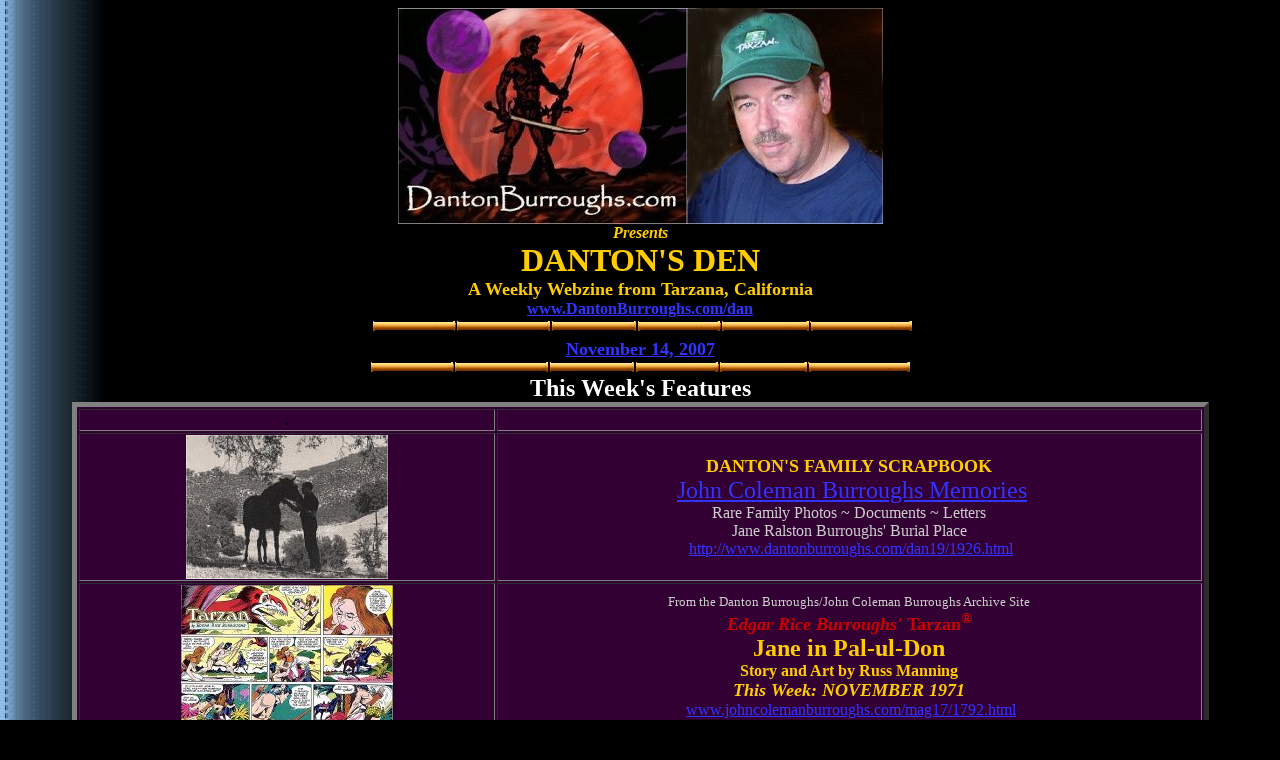

--- FILE ---
content_type: text/html
request_url: http://www.dantonburroughs.com/dan/071114.html
body_size: 15502
content:
<!doctype html public "-//w3c//dtd html 4.0 transitional//en">
<html>
<head>
   <meta http-equiv="Content-Type" content="text/html; charset=iso-8859-1">
   <meta name="Author" content="William G. Hillman">
   <meta name="GENERATOR" content="Mozilla/4.8 [en] (Windows NT 5.0; U) [Netscape]">
   <title>Danton's Den Weekly Webzine</title>
</head>
<body text="#000000" bgcolor="#000000" link="#3333FF" vlink="#3333FF" alink="#3333FF" background="bksdbkn.gif">

<center><a href="http://www.dantonburroughs.com/"><img SRC="danjefd3.jpg" ALT="DantonBurroughs.com logo by Jeff Doten" height=216 width=289></a><a href="http://www.dantonburroughs.com/"><img SRC="danbzc3.jpg" ALT="Danton Burroughs photo by Bob Zeuschner" height=216 width=196></a>
<br><b><i><font face="Comic Sans MS"><font color="#FFCC00">Presents</font></font></i></b>
<br><b><font face="Comic Sans MS"><font color="#FFCC00"><font size=+3>DANTON'S
DEN</font></font></font></b>
<br><b><font face="Comic Sans MS"><font color="#FFCC00"><font size=+1>A
Weekly Webzine from Tarzana, California</font></font></font></b>
<br><b><font face="Comic Sans MS"><font color="#FFCC00"><a href="http://www.DantonBurroughs.com/dan/">www.DantonBurroughs.com/dan</a></font></font></b>
<br><b><font color="#000000"><font size=+1>.</font></font></b><img SRC="lnbamboo.gif" height=15 width=543>
<br><b><font color="#FFCC00"><font size=+1><a href="http://www.dantonburroughs.com/dan/071114.html">November
14, 2007</a></font></font></b>
<br><img SRC="lnbamboo.gif" height=15 width=543></center>

<center><table BORDER=5 WIDTH="90%" BGCOLOR="#330033" >
<caption><b><font color="#FFFFFF"><font size=+2>This Week's Features</font></font></b></caption>

<tr>
<td>
<center><b><font color="#000000">.</font></b></center>
</td>

<td>&nbsp;</td>
</tr>

<tr>
<td>
<center><a href="http://www.dantonburroughs.com/dan19/1926.html"><img SRC="dbjcb1c2.jpg" height=144 width=202></a></center>
</td>

<td>
<center><b><font color="#FFCC00"><font size=+1>DANTON'S FAMILY SCRAPBOOK</font></font></b>
<br><font size=+2><b><font color="#FFFFFF">&nbsp;</font></b><a href="http://www.dantonburroughs.com/dan19/1926.html">John
Coleman Burroughs Memories</a></font>
<br><font color="#CCCCCC">Rare Family Photos ~ Documents ~ Letters</font>
<br><font color="#CCCCCC">Jane Ralston Burroughs' Burial Place</font>
<br>&nbsp;<a href="http://www.dantonburroughs.com/dan19/1926.html">http://www.dantonburroughs.com/dan19/1926.html</a></center>
</td>
</tr>

<tr>
<td>
<center><a href="http://www.johncolemanburroughs.com/mag17/1792.html"><img SRC="710502h2.jpg" height=144 width=212></a></center>
</td>

<td>
<center><font face="Comic Sans MS"><font color="#CCCCCC"><font size=-1>From
the Danton Burroughs/John Coleman Burroughs Archive Site</font></font></font>
<br><b><font face="Comic Sans MS"><font color="#CC0000"><font size=+1><i>Edgar
Rice Burroughs'
</i>Tarzan<i><sup>&reg;</sup></i></font></font></font></b>
<br><b><font face="Comic Sans MS"><font color="#FFCC00"><font size=+2>Jane
in Pal-ul-Don</font></font></font></b>
<br><b><font face="Comic Sans MS"><font color="#FFCC00">Story and Art by
Russ Manning</font></font></b>
<br><b><i><sup><font face="Comic Sans MS"><font color="#FFCC00"><font size=+1>This
Week: NOVEMBER 1971</font></font></font></sup></i></b>
<br>&nbsp;<a href="http://www.johncolemanburroughs.com/mag17/1792.html">www.johncolemanburroughs.com/mag17/1792.html</a></center>
</td>
</tr>

<tr>
<td>
<center><a href="http://www.dantonburroughs.com/dan20/2022.html"><img SRC="rmrd01h2.jpg" height=144 width=133></a></center>
</td>

<td>
<center><font face="Comic Sans MS"><font color="#FFCC00">This week we feature
Week 3</font></font>
<br><font face="Comic Sans MS"><font color="#FFCC00">of the 1929 daily
strips illustrating</font></font>
<br><b><i><sup><font face="Comic Sans MS"><font color="#CC0000"><font size=+2>Beasts
of Tarzan&reg;</font></font></font></sup></i></b>
<br><font face="Comic Sans MS"><font color="#FFCC00">Art by Rex Maxon</font></font>
<br><b><font face="Comic Sans MS"><font color="#FFCC00"><a href="http://www.dantonburroughs.com/dan20/2023.html">Epidoes
13 - 18</a></font></font></b></center>
</td>
</tr>

<tr>
<td>&nbsp;</td>

<td>&nbsp;</td>
</tr>
</table></center>

<center>
<p><font color="#FFFFFF"><a href="http://www.dantonburroughs.com/dan20/2010.html">INTRODUCTION
TO THE REX MANNING STRIPS</a></font>
<br><font color="#FFFFFF">Edgar Rice Burroughs' <i><b>The Return of Tarzan</b></i></font><i><font face="Arial,Helvetica"><font color="#FFCC00"><font size=-1><sup>&reg;</sup>&nbsp;</font></font></font></i><font color="#FFFFFF">
~ Daily Strips by Rex Maxon ~ 1929</font></center>

<center><table BORDER COLS=10 WIDTH="95%" >
<tr>
<td>
<center><font color="#FFFFFF"><a href="http://www.dantonburroughs.com/dan20/2011.html">1-6</a></font></center>
</td>

<td>
<center><font color="#FFFFFF"><a href="http://www.dantonburroughs.com/dan20/2012.html">7-<b>12</b></a></font></center>
</td>

<td>
<center><b><font color="#FFFFFF"><a href="http://www.dantonburroughs.com/dan20/2013.html">13-18</a></font></b></center>
</td>

<td>
<center><b><font color="#FFFFFF"><a href="http://www.dantonburroughs.com/dan20/2014.html">19-24</a></font></b></center>
</td>

<td>
<center><b><font color="#FFFFFF"><a href="http://www.dantonburroughs.com/dan20/2015.html">25-30</a></font></b></center>
</td>

<td>
<center><b><font color="#FFFFFF"><a href="http://www.dantonburroughs.com/dan20/2016.html">31-36</a></font></b></center>
</td>

<td>
<center><b><font color="#FFFFFF"><a href="http://www.dantonburroughs.com/dan20/2017.html">37-42</a></font></b></center>
</td>

<td>
<center><b><font color="#FFFFFF"><a href="http://www.dantonburroughs.com/dan20/2018.html">43-48</a></font></b></center>
</td>

<td>
<center><b><font color="#FFFFFF"><a href="http://www.dantonburroughs.com/dan20/2019.html">49-54</a></font></b></center>
</td>

<td>
<center><b><font color="#FFFFFF"><a href="http://www.dantonburroughs.com/dan20/2020.html">55-60</a></font></b></center>
</td>
</tr>
</table></center>

<center><font color="#FFFFFF">Edgar Rice Burroughs' <b><i>The </i>Beasts
of Tarzan</b></font><i><font face="Arial,Helvetica"><font color="#FFCC00"><font size=-1><sup>&reg;</sup>&nbsp;</font></font></font></i><font color="#FFFFFF">
~ Daily Strips by Rex Maxon ~ 1929</font></center>

<center><table BORDER COLS=10 WIDTH="95%" >
<tr>
<td>
<center><font color="#FFFFFF"><a href="http://www.dantonburroughs.com/dan20/2021.html">1-6</a></font></center>
</td>

<td>
<center><font color="#FFFFFF"><a href="http://www.dantonburroughs.com/dan20/2022.html">7-<b>12</b></a></font></center>
</td>

<td>
<center><b><font color="#FFFFFF"><a href="http://www.dantonburroughs.com/dan20/2023.html">13-18</a></font></b></center>
</td>

<td>
<center><b><font color="#FFFFFF">19-24</font></b></center>
</td>

<td>
<center><b><font color="#FFFFFF">25-30</font></b></center>
</td>

<td>
<center><b><font color="#FFFFFF">31-36</font></b></center>
</td>

<td>
<center><b><font color="#FFFFFF">37-42</font></b></center>
</td>

<td>
<center><b><font color="#FFFFFF">43-48</font></b></center>
</td>

<td>
<center><b><font color="#FFFFFF">49-54</font></b></center>
</td>

<td>
<center><b><font color="#FFFFFF">55-60</font></b></center>
</td>
</tr>
</table></center>

<center>
<p><b><font color="#FFCC00"><font size=+1>LAST WEEK'S ISSUE</font></font></b>
<br><b><font color="#FFCC00"><font size=+1><a href="http://www.dantonburroughs.com/dan/071107.html">November
7, 2007</a></font></font></b></center>

<center><table BORDER=5 COLS=2 WIDTH="90%" BGCOLOR="#33CCFF" >
<tr>
<td>&nbsp;</td>

<td>&nbsp;</td>
</tr>

<tr>
<td>
<center><a href="http://www.dantonburroughs.com/dan19/1982.html"><img SRC="jcbtbfh4.jpg" height=288 width=172></a></center>
</td>

<td>
<center><a href="http://www.dantonburroughs.com/dan19/1982.html"><img SRC="jbworkc2.jpg" ALT="John Coleman Burroughs at work in his studio" height=144 width=111></a>
<br><b><font color="#000066"><font size=+1>John Coleman Burroughs: The
Writer</font></font></b>
<br><b><font color="#000066">Illustrations ~ Original Manuscript Pages</font></b>
<br><b><font color="#000066">Published Works ~ Links</font></b>
<p><font color="#000066">&nbsp;<a href="http://www.dantonburroughs.com/dan19/1982.html">http://www.dantonburroughs.com/dan19/1982.html</a></font></center>
</td>
</tr>

<tr>
<td>
<center><font face="Comic Sans MS"><font color="#000000"><font size=-1>From
the Danton Burroughs/John Coleman Burroughs&nbsp;</font></font></font>
<br><font face="Comic Sans MS"><font color="#000000"><font size=-1>Archive
Site</font></font></font>
<br><b><font face="Comic Sans MS"><font color="#000000"><font size=+1><i>Edgar
Rice Burroughs'
</i>Tarzan<i><sup>&reg;</sup></i></font></font></font></b>
<br><b><font face="Comic Sans MS"><font color="#000000"><font size=+2>Jane
in Pal-ul-Don</font></font></font></b>
<br><b><font face="Comic Sans MS"><font color="#000000">Story and Art by
Russ Manning</font></font></b>
<br><b><i><sup><font face="Comic Sans MS"><font color="#000000"><font size=+1>OCTOBER
1971</font></font></font></sup></i></b>
<br><font color="#000000">&nbsp;<b><font size=-1><a href="http://www.johncolemanburroughs.com/mag17/1792.html">http://www.johncolemanburroughs.com/mag17/1792.html</a></font></b></font></center>
</td>

<td>
<center><a href="http://www.dantonburroughs.com/dan20/2022.html"><img SRC="rmrd01h2.jpg" height=144 width=133></a>
<br>Week Two of the 1929 Daily Strip
<br><b><i><sup><font face="Comic Sans MS"><font color="#330000"><font size=+2>Beasts
of Tarzan&reg;</font></font></font></sup></i></b>
<br><font face="Comic Sans MS"><font color="#330000">Art by Rex Maxon</font></font>
<br><b><font face="Comic Sans MS"><font color="#330000"><a href="http://www.dantonburroughs.com/dan20/2022.html">Epidodes
7 - 12</a></font></font></b></center>
</td>
</tr>
</table></center>

<center><font color="#FF0000">Read the latest edition of the ERB, Inc.
Monthly Webzine.</font>
<br><font color="#FF0000">The best of the features that have appeared on
the ERB, Inc. Websites over the last month.</font>
<br><a href="http://www.tarzan.com/tarzine/"><img SRC="tarzine2.jpg" height=144 width=329></a>
<br><b><a href="http://www.tarzan.com/tarzine/">www.tarzan.com/tarzine</a></b></center>

<p><br>
<center><table BORDER=5 COLS=1 WIDTH="60%" BGCOLOR="#CCCCCC" >
<tr>
<td>
<center><b><i><font color="#000099">The Danton Burroughs Family Scrapbook
Series</font></i></b>
<br><b><i>In Preparation</i></b>
<br>Danton 1925: The Art of John Coleman Burroughs
<br><a href="http://www.dantonburroughs.com/dan19/1926.html">Danton 1926:
JCB Memories</a>
<br>Danton 1927: The ERB / General Charles King Connection
<br>Danton 1928: Danton Memories
<br>Danton 1939: ERB's Tarzana Ranch
<br>Danton 1944: ERB Memorabilia
<br><a href="http://www.dantonburroughs.com/dan19/1945.html">Danton 1945</a>:
Membership Cards ~ Signal Oil Promos
<br><a href="http://www.dantonburroughs.com/dan19/1946.html">Danton 1946</a>:
Miscellania I
<br><a href="http://www.dantonburroughs.com/dan19/1949.html">Danton 1949</a>:
Miscellania II
<br>Danton 1979: Early ERB Correspondence
<br>Danton 1982: <a href="http://www.dantonburroughs.com/dan19/1982.html">JCB:
The Writer</a>
<br>Danton 1985: Hulbert Burroughs</center>
</td>
</tr>
</table></center>

<center>
<p>
<hr NOSHADE WIDTH="100%"><b><font color="#FFFFFF">Past Issues of Danton's
Den:</font></b>
<br><b><font color="#FFFFFF"><a href="http://www.dantonburroughs.com/dan/070815.html">Vol.
1</a> | <a href="http://www.dantonburroughs.com/dan/070822.html">Vol. 2</a>
|
<a href="http://www.dantonburroughs.com/dan/070829.html">Vol. 3</a> |
<a href="http://www.dantonburroughs.com/dan/070905.html">Vol.
4</a> | <a href="http://www.dantonburroughs.com/dan/070912.html">Vol. 5</a>
|
<a href="http://www.dantonburroughs.com/dan/070919.html">Vol. 6</a> |
<a href="http://www.dantonburroughs.com/dan/070926.html">Vol.
7</a> | <a href="http://www.dantonburroughs.com/dan/071003.html">Vol. 8</a>
|
<a href="http://www.dantonburroughs.com/dan/071010.html">Vol. 9</a> |
<a href="http://www.dantonburroughs.com/dan/071017.html">Vol.
10</a> |</font></b>
<br><b><font color="#FFFFFF"><a href="http://www.dantonburroughs.com/dan/071024.html">Vol.
11</a> |
<a href="http://www.dantonburroughs.com/dan/071031.html">Vol.
12</a> |
<a href="http://www.dantonburroughs.com/dan/071107.html">Vol.
13</a> |
<a href="http://www.dantonburroughs.com/dan/071114.html">Vol.
14</a></font></b>
<hr NOSHADE WIDTH="100%">
<br><b><font color="#FFCC00"><font size=+1><a href="http://www.dantonburroughs.com/">Back
to the Danton Burroughs Intro Page</a></font></font></b>
<br><a href="http://www.dantonburroughs.com/"><img SRC="danjefds.jpg" height=54 width=72></a>
<br><b><font color="#FFCC00"><a href="http://www.dantonburroughs.com/archive/">To
the Archive</a></font></b></center>

<p><br>
<center><table WIDTH="93%" >
<caption><font face="Comic Sans MS"><font color="#FFFFFF">From Edgar Rice
Burroughs, Inc. ~ Tarzana, California</font></font>
<br><b><font face="Comic Sans MS"><font color="#FFCC00"><font size=+1>The
Worlds of Edgar Rice Burroughs</font></font></font></b>
<br><font face="Comic Sans MS"><font color="#FFFFFF"><font size=+1>Visit
them all</font></font></font></caption>

<tr>
<td>
<center><a href="http://www.tarzan.com/"><img SRC="barlogs.jpg" ALT="Tarzan.com" height=50 width=132></a></center>
</td>

<td>
<center><a href="http://www.tarzan.com/tarzine/"><img SRC="tarzinas.jpg" ALT="Tarzine: Official Monthly Webzine of ERB, Inc." height=50 width=115></a></center>
</td>

<td>
<center><a href="http://www.dantonburroughs.com/"><img SRC="dblogsm.jpg" ALT="Danton Burroughs Website: Tarzana Treasure Vaults" height=50 width=113></a></center>
</td>

<td>
<center><a href="http://www.johncolemanburroughs.com"><img SRC="jcbnamns.jpg" ALT="John Coleman Burroughs Tribute Site" height=50 width=132></a></center>
</td>

<td>
<center><a href="http://www.erbzine.com/"><img SRC="ezbar2s.jpg" ALT="ERBzine Weekly Webzine" height=50 width=121></a></center>
</td>

<td>
<center><a href="http://www.tarzan.org/"><img SRC="tarzorgs.jpg" ALT="Tarzan.org" height=50 width=141></a></center>
</td>
</tr>
</table></center>

<center>
<p><i><font face="Comic Sans MS"><font color="#66FFFF"><font size=-1><a href="mailto:tarzan@wcg.wave.ca">Editor
and Webmaster: BILL HILLMAN</a></font></font></font></i>
<br><b><font face="Flat Brush"><font color="#66FFFF"><font size=-1><a href="http://www.hillmanweb.com/">BILL
&amp; SUE-ON HILLMAN ECLECTIC STUDIO</a></font></font></font></b>
<br><i><font face="Arial,Helvetica"><font color="#FFCC00"><font size=-1>ERB
Text, ERB Images and Tarzan<sup>&reg;</sup> are <sup>&copy;</sup>Edgar
Rice Burroughs, Inc.- All Rights Reserved.</font></font></font></i>
<br><i><font face="Arial,Helvetica"><font color="#FFCC00"><font size=-1>Mirrored
ERBzine Material is copyrighted by the respective contributors and/or Bill
Hillman</font></font></font></i>
<br><i><font face="Arial,Helvetica"><font color="#FFCC00"><font size=-1>No
part of this Web site may be reproduced without permission.</font></font></font></i></center>

<p><br>
</body>
</html>
